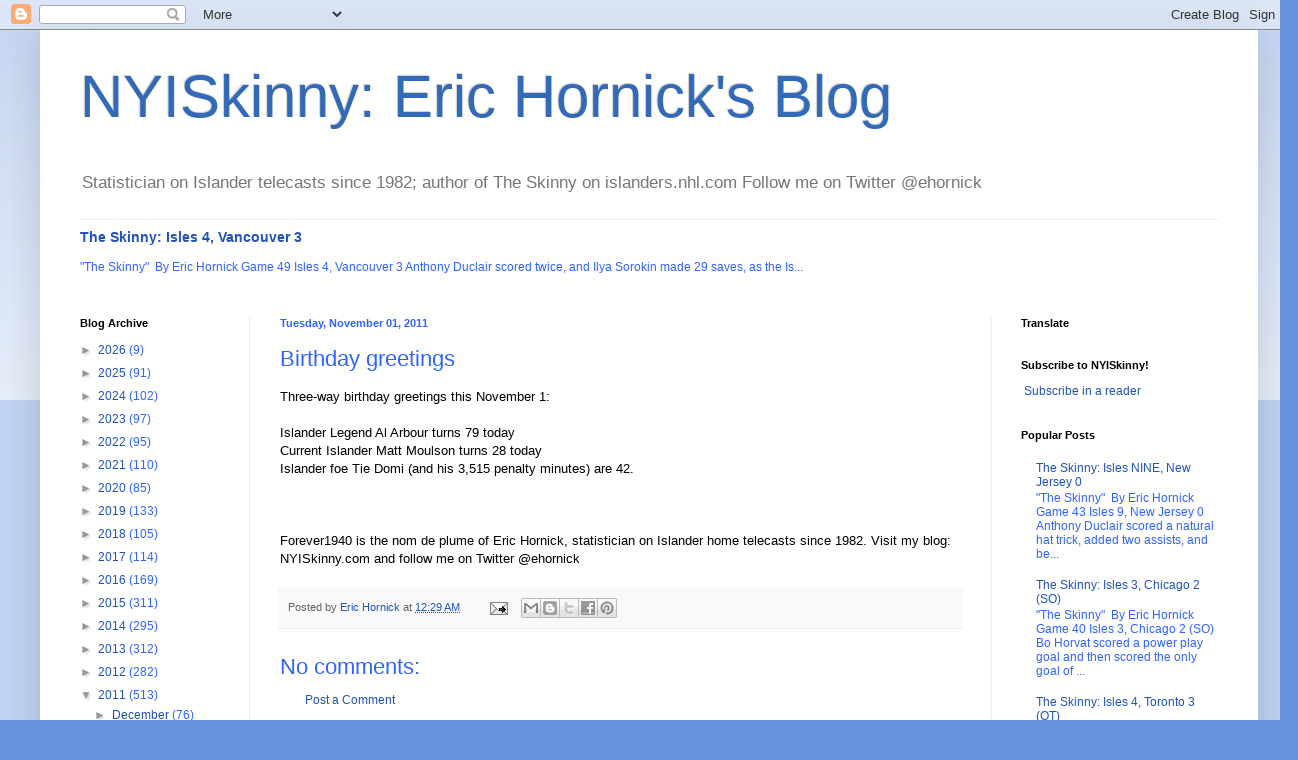

--- FILE ---
content_type: text/html; charset=UTF-8
request_url: http://www.nyiskinny.com/b/stats?style=BLACK_TRANSPARENT&timeRange=ALL_TIME&token=APq4FmAz4uJ9N-G3tsAkWLd2QSgyAImf_QHN0PjWhYmz8GtALqm3RVGObcw6tm6xv3bOhVK_675cMAcC9rzc8IzHyXT_x0lynQ
body_size: 269
content:
{"total":5497983,"sparklineOptions":{"backgroundColor":{"fillOpacity":0.1,"fill":"#000000"},"series":[{"areaOpacity":0.3,"color":"#202020"}]},"sparklineData":[[0,28],[1,31],[2,37],[3,23],[4,22],[5,24],[6,64],[7,70],[8,39],[9,46],[10,52],[11,48],[12,37],[13,65],[14,43],[15,39],[16,90],[17,51],[18,73],[19,77],[20,99],[21,71],[22,70],[23,67],[24,53],[25,73],[26,67],[27,47],[28,36],[29,45]],"nextTickMs":124137}

--- FILE ---
content_type: text/html; charset=utf-8
request_url: https://www.google.com/recaptcha/api2/aframe
body_size: 268
content:
<!DOCTYPE HTML><html><head><meta http-equiv="content-type" content="text/html; charset=UTF-8"></head><body><script nonce="x4TatSvFgHBZMIpmUPewIQ">/** Anti-fraud and anti-abuse applications only. See google.com/recaptcha */ try{var clients={'sodar':'https://pagead2.googlesyndication.com/pagead/sodar?'};window.addEventListener("message",function(a){try{if(a.source===window.parent){var b=JSON.parse(a.data);var c=clients[b['id']];if(c){var d=document.createElement('img');d.src=c+b['params']+'&rc='+(localStorage.getItem("rc::a")?sessionStorage.getItem("rc::b"):"");window.document.body.appendChild(d);sessionStorage.setItem("rc::e",parseInt(sessionStorage.getItem("rc::e")||0)+1);localStorage.setItem("rc::h",'1768930945960');}}}catch(b){}});window.parent.postMessage("_grecaptcha_ready", "*");}catch(b){}</script></body></html>